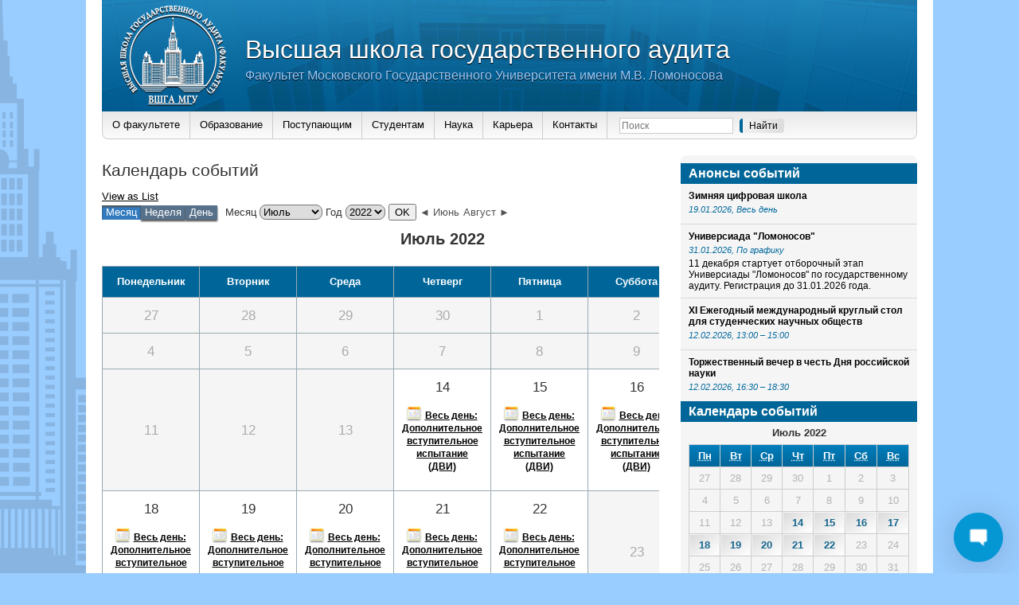

--- FILE ---
content_type: text/html; charset=UTF-8
request_url: http://audit.msu.ru/wp-admin/admin-ajax.php
body_size: 2560
content:
{"cbox":"<div id='wplc_hovercard' style='display:none' class='modern'><div id='wplc_hovercard_content'><div class='wplc_hovercard_content_left'><div class='wplc_left_logo' style='background:url(http:\/\/audit.msu.ru\/wp-content\/plugins\/wp-live-chat-support\/images\/picture-for-chat-box.jpg) no-repeat; background-size: cover;'><\/div><\/div><div class='wplc_hovercard_content_right'><div id='wplc_first_message'><div class='wplc_offline'><strong>\u041e\u0441\u0442\u0430\u0432\u0438\u0442\u044c \u0441\u043e\u043e\u0431\u0449\u0435\u043d\u0438\u0435<\/strong> Please leave a message and we'll get back to you as soon as possible.<\/div><\/div><\/div><\/div><div id='wplc_hovercard_bottom'><button id=\"speeching_button\" type=\"button\"  class='wplc-color-bg-1 wplc-color-2'>Leave a message<\/button><\/div><\/div><div id=\"wp-live-chat\" wplc_animation=\"none\" style=\"margin-bottom: 0; right: 20px; display: none; bottom:0px;;\" class=\"modern  file_sharing_ratings_enabled wplc_close\" original_pos=\"bottom_right\"  > <div class=\"wp-live-chat-wraper\"><div id='tcx_bell' class='wplc-color-bg-1  wplc-color-2' style='display:none;'><i class='fa fa-bell'><\/i><\/div><div id=\"wp-live-chat-header\" class='wplc-color-bg-1 wplc-color-2'> <\/div><div id=\"wplc-chat-alert\" class=\"wplc-chat-alert wplc-chat-alert--theme-default\"><\/div> <div id=\"wp-live-chat-2\" style=\"display:none;\"> \t<i id=\"wp-live-chat-minimize\" class=\"fa fa-minus wplc-color-bg-2 wplc-color-1\" style=\"display:none;\" ><\/i> \t<i id=\"wp-live-chat-close\" class=\"fa fa-times\" style=\"display:none;\" ><\/i> \t<div id=\"wplc-extra-div\" style=\"display:none;\">\t<\/div> \t<div id='wp-live-chat-inner-container'> \t\t<div id='wp-live-chat-inner'>   \t\t<div id=\"wp-live-chat-1\" class=\"wplc-color-2 wplc-color-bg-1\" ><div id='wplc_first_message'><div class='wplc_offline'><strong>\u041e\u0441\u0442\u0430\u0432\u0438\u0442\u044c \u0441\u043e\u043e\u0431\u0449\u0435\u043d\u0438\u0435<\/strong> Please leave a message and we'll get back to you as soon as possible.<\/div><\/div>   \t\t<\/div><div id=\"wp-live-chat-2-info\" class=\"wplc-color-bg-1 wplc-color-2\"><\/div><div id=\"wplc_message_div\"><input type=\"text\" name=\"wplc_name\" id=\"wplc_name\" value=\"Guest\" placeholder=\"\u0418\u043c\u044f\" \/><input type=\"text\" name=\"wplc_email\" id=\"wplc_email\" value=\"\"  placeholder=\"Email\" \/><textarea name=\"wplc_message\" id=\"wplc_message\" placeholder=\"Message\" maxlength='700'><\/textarea><span class='wplc_char_counter'><\/span><input type=\"hidden\" name=\"wplc_ip_address\" id=\"wplc_ip_address\" value=\"52.15.33.65\" \/><input type=\"hidden\" name=\"wplc_domain_offline\" id=\"wplc_domain_offline\" value=\"http:\/\/audit.msu.ru\" \/><input id=\"wplc_na_msg_btn\" class='wplc-color-bg-1 wplc-color-2' type=\"button\" value=\"Send message\" \/><\/div> \t\t<\/div> \t\t<div id=\"wp-live-chat-react\" style=\"display:none;\">   \t\t<p>\u0412\u043e\u0441\u0441\u0442\u0430\u043d\u043e\u0432\u043b\u0435\u043d\u0438\u0435 \u0412\u0430\u0448\u0435\u0433\u043e \u043f\u0440\u0435\u0434\u044b\u0434\u0443\u0449\u0435\u0433\u043e \u0447\u0430\u0442\u0430...<\/p> \t\t<\/div> \t<\/div>   <div id=\"wp-live-chat-3\" style=\"display:none;\"><p class=''wplc-color-4>\u041f\u043e\u0434\u043a\u043b\u044e\u0447\u0435\u043d\u0438\u0435...<\/p>   <\/div> <\/div>   <div id=\"wp-live-chat-4\" style=\"display:none;\"><div id=\"wplc_sound_update\" style=\"height:0; width:0; display:none; border:0;\"><\/div><div id=\"wplc_logo\">    <img class=\"wplc_logo_class\" src=\"http:\/\/audit.msu.ru\/wp-content\/uploads\/2020\/03\/Screenshot_1.jpg\" style=\"display:block; margin-bottom:5px; margin-left:auto; margin-right:auto;\" alt=\"\u0412\u044b\u0441\u0448\u0430\u044f \u0448\u043a\u043e\u043b\u0430 \u0433\u043e\u0441\u0443\u0434\u0430\u0440\u0441\u0442\u0432\u0435\u043d\u043d\u043e\u0433\u043e \u0430\u0443\u0434\u0438\u0442\u0430\" title=\"\u0412\u044b\u0441\u0448\u0430\u044f \u0448\u043a\u043e\u043b\u0430 \u0433\u043e\u0441\u0443\u0434\u0430\u0440\u0441\u0442\u0432\u0435\u043d\u043d\u043e\u0433\u043e \u0430\u0443\u0434\u0438\u0442\u0430\" \/><\/div><div id=\"chat_drag_zone\" style=\"display:none;\"><div id=\"chat_drag_zone_inner\"><span>Drag Files Here<\/span><\/div><\/div><div id='wplc_chatbox_header_bg'><div id='wplc_chatbox_header' class='wplc-color-bg-1 wplc-color-4'><div class='wplc_agent_info'><\/div><\/div><\/div><div id=\"wplc_chatbox\"><\/div><div id='tcx_chat_ended' style='display:none;'><\/div><div id='wplc_user_message_div'><div><textarea type=\"text\" name=\"wplc_chatmsg\" id=\"wplc_chatmsg\" placeholder=\"Type here\" class='wdt-emoji-bundle-enabled' maxlength='2000'><\/textarea><div class=\"wplc_usericons_container\"><div class='typing_indicator wplc-color-1'><\/div><div id='nifty_ratings_holder' style='display:none;'><i class='nifty_rating_icon far fa-thumbs-up' id='nifty_rating_pos' ><\/i><i class='nifty_rating_icon far fa-thumbs-down' id='nifty_rating_neg' ><\/i><div id='nifty_ratings_form' style='display:none;' class='wplc-color-bg-1 wplc-color-1 wplc-color-border-1'><input type='text' id='nifty_ratings_comment' placeholder='Comments...'><button id='nifty_rating_button_cancel' tabindex='-1' class='wplc-color-bg-2 wplc-color-1'>x<\/button><button nifty-rating='' id='nifty_rating_button' class='wplc-color-bg-2 wplc-color-1'>Rate<\/button><\/div><i class='fa fa-spinner fa-spin' id='nifty_recording' style='display:none;'><\/i><div id='nifty_rating_thanks' style='display:none;'><p>Rating Recorded...<\/p><\/div><\/div><div id='nifty_file_holder'><label for='nifty_file_input' id='nifty_select_file'><i class='nifty_attach_icon nifty_attach_open_icon fa fa-paperclip' id='nifty_attach' style='' ><\/i><\/label><i class='nifty_attach_icon fa far-circle-notch fa-spin' id='nifty_attach_uploading_icon' style='display:none; ' ><\/i><i class='nifty_attach_icon fa fa-check-circle' id='nifty_attach_success_icon' style='display:none; ' ><\/i><i class='nifty_attach_icon fa fa-minus-circle' id='nifty_attach_fail_icon' style='display:none; '><\/i><input type='file' id='nifty_file_input' name='nifty_file_input' style='display:none'><\/div><input type=\"hidden\" name=\"wplc_cid\" id=\"wplc_cid\" value=\"\" \/><input id=\"wplc_send_msg\" type=\"button\" value=\"\u041e\u0442\u043f\u0440\u0430\u0432\u0438\u0442\u044c\" style=\"display:none;\" \/><\/div><div class=\"wdt-emoji-popup\">\r\n<a href=\"#\" class=\"wdt-emoji-popup-mobile-closer\"> &times; <\/a>\r\n<div class=\"wdt-emoji-menu-content\">\r\n<div id=\"wdt-emoji-menu-header\">\r\n  <a class=\"wdt-emoji-tab\" data-group-name=\"People\"><\/a>\r\n  <a class=\"wdt-emoji-tab\" data-group-name=\"Nature\"><\/a>\r\n  <a class=\"wdt-emoji-tab\" data-group-name=\"Foods\"><\/a>\r\n  <a class=\"wdt-emoji-tab\" data-group-name=\"Activity\"><\/a>\r\n  <a class=\"wdt-emoji-tab\" data-group-name=\"Places\"><\/a>\r\n  <a class=\"wdt-emoji-tab\" data-group-name=\"Objects\"><\/a>\r\n  <a class=\"wdt-emoji-tab\" data-group-name=\"Symbols\"><\/a>\r\n  <a class=\"wdt-emoji-tab\" data-group-name=\"Flags\"><\/a>\r\n<\/div>\r\n<div class=\"wdt-emoji-scroll-wrapper\">\r\n  <div id=\"wdt-emoji-menu-items\">\r\n    <input id=\"wdt-emoji-search\" type=\"text\" placeholder=\"Search\">\r\n    <h3 id=\"wdt-emoji-search-result-title\">Search Results<\/h3>\r\n    <div class=\"wdt-emoji-sections\"><\/div>\r\n    <div id=\"wdt-emoji-no-result\">No emoji found<\/div>\r\n  <\/div>\r\n<\/div>\r\n<div id=\"wdt-emoji-footer\">\r\n  <div id=\"wdt-emoji-preview\">\r\n    <span id=\"wdt-emoji-preview-img\"><\/span>\r\n    <div id=\"wdt-emoji-preview-text\">\r\n      <span id=\"wdt-emoji-preview-name\"><\/span><br>\r\n      <span id=\"wdt-emoji-preview-aliases\"><\/span>\r\n    <\/div>\r\n  <\/div>\r\n  <div id=\"wdt-emoji-preview-bundle\">\r\n    <span><\/span>\r\n  <\/div>\r\n  <span class=\"wdt-credit\">WDT Emoji Bundle<\/span>\r\n<\/div>\r\n<\/div>\r\n<\/div><\/div><\/div><\/div>   <\/div><div id='wplc_social_holder' class='wplc_modern' ><\/div><\/div>","online":false,"cid":0,"type":"new"}